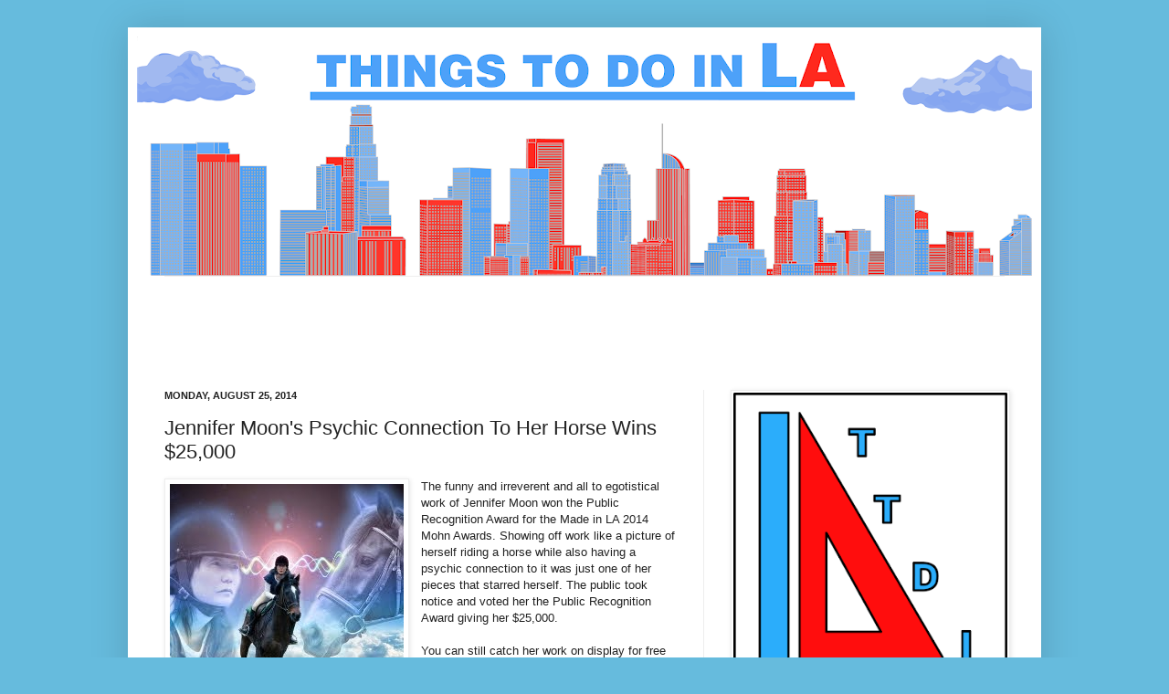

--- FILE ---
content_type: text/html; charset=utf-8
request_url: https://www.google.com/recaptcha/api2/aframe
body_size: 265
content:
<!DOCTYPE HTML><html><head><meta http-equiv="content-type" content="text/html; charset=UTF-8"></head><body><script nonce="K6ALibwlpDnGF2TGfce0zA">/** Anti-fraud and anti-abuse applications only. See google.com/recaptcha */ try{var clients={'sodar':'https://pagead2.googlesyndication.com/pagead/sodar?'};window.addEventListener("message",function(a){try{if(a.source===window.parent){var b=JSON.parse(a.data);var c=clients[b['id']];if(c){var d=document.createElement('img');d.src=c+b['params']+'&rc='+(localStorage.getItem("rc::a")?sessionStorage.getItem("rc::b"):"");window.document.body.appendChild(d);sessionStorage.setItem("rc::e",parseInt(sessionStorage.getItem("rc::e")||0)+1);localStorage.setItem("rc::h",'1769444980989');}}}catch(b){}});window.parent.postMessage("_grecaptcha_ready", "*");}catch(b){}</script></body></html>